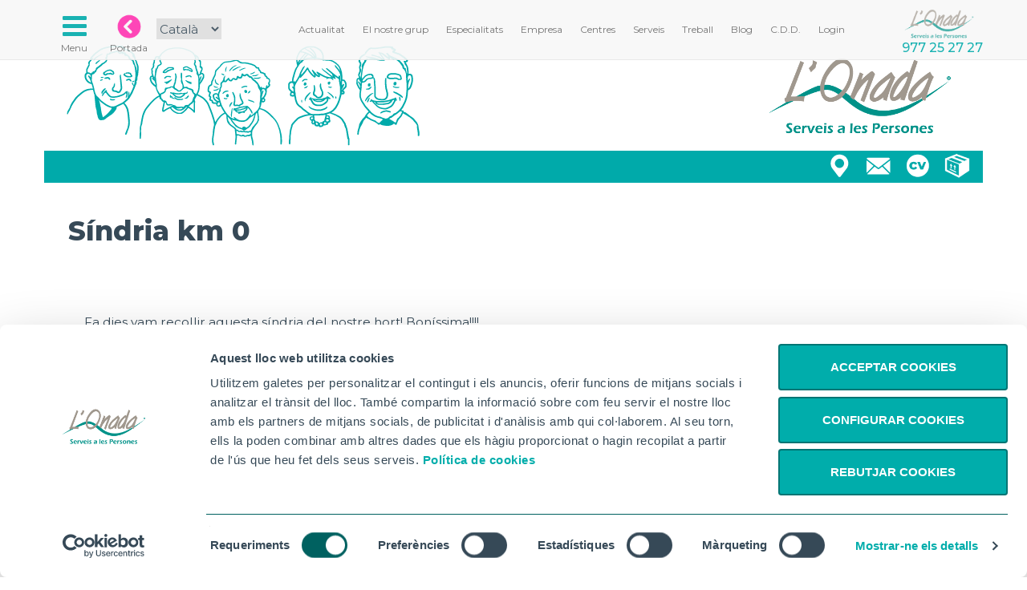

--- FILE ---
content_type: text/css
request_url: https://www.lonada.com/css/noticias.css
body_size: 1589
content:
.list-news {
    padding-left: 0px;
}

.list-news a {
    color: #364957;
    font-size: 1em;
    font-weight: 800;
    text-indent: 0px;
    line-height: 1em;
}

.list-news a:hover {
    text-decoration: none;
    color: #00AAAA;
}

.list-news .item {
    padding: 0px 5px 5px 0px;
}

.list-news .wrap {
    padding: 0;
    /* width: 150px;*/
    width: 100%;
    max-height: 90px;
    overflow: hidden;
    float: left;
    margin: 0px 5px 5px 0px;
}

.list-news .wrap:hover {
    border-color: #B5B5B5;
    background-color: #F4EDED;
}

.list-news .inner {
    width: 100%;
    height: 100%;
    overflow: hidden;
    text-align: center;
    position: relative;
}

.list-news .inner img {
    max-width: 100%;
    min-height: 90px;
    position: absolute;
    left: 0;
    top: 0;
}

.vnot .galeria .wrap {
    padding: 10px;
    border: 1px solid #ccc;
    width: 145px;
    height: 100px;
    overflow: hidden;
    float: left;
    margin: 0px 5px 5px 0px;
}

.vnot .galeria.big .wrap {
    width: 180px;
    height: 120px;
}

.vnot .galeria.big {
    margin-bottom: 40px;
}

.vnot .galeria .wrap:hover {
    border-color: #B5B5B5;
    background-color: #F4EDED;
}

.vnot .galeria .inner {
    width: 100%;
    height: 100%;
    overflow: hidden;
    text-align: center;
    position: relative;
}

.vnot .galeria .inner img {
    max-width: 100%;
    position: absolute;
    left: 0;
    top: 0;
}

.vnot .txt {
    font-size: 1.1em;
    line-height: 1.2em;
    font-weight: 400;
    margin-left: 20px;
    padding-right: 20px;
}

.vnot p.fecha {
    color: #00AAAA;
    font-size: 1em;
    font-weight: 300;
    line-height: 1em;
    margin-left: 20px;
}

.vnot a.cent {
    margin-left: 20px;
}

.vnot .video-container {
    padding-bottom: 56.25%;
    height: 0;
    overflow: hidden;
    position: relative;
}

.vnot .video-container iframe {
    position: absolute;
    height: 100%;
    width:100%;
    top:0;
    left: 0;
}

.list-news-home a {
    text-decoration: none;
}

.list-news-home a.tit {
    color: #364957;
    font-size: 1.3em;
    font-weight: 900;
    text-indent: 0px;
    line-height: 1.2em;
}

.vnot a.cent,
.list-news-home a.cent {
    color: #00AAAA;
    font-size: 1em;
    font-weight: 500;
    text-indent: 0px;
    line-height: 1em;
}

.vnot a.cent:hover,
.list-news-home a.cent:hover {
    text-decoration: none;
    color: #068686;
}

.list-news-home p.fecha {
    color: #666666;
    font-size: 1.1em;
    font-weight: 500;
    line-height: 1.8em;
    margin: 0;
}

.list-news-home .list-news-col {
    margin-bottom: 40px;
    padding-top: 0px;
}

.list-news-home .wrap {
    padding: 0px;
    width: 250px;
    height: 130px;
    overflow: hidden;
    float: left;
    margin: 0px 5px 5px 0px;
}

.list-news-home .wrap:hover {
    border-color: #B5B5B5;
    background-color: #F4EDED;
}

.list-news-home a.link {
    background-size: cover;
    display: block;
    float: left;
    width: 100%;
    height: 200px;
    float: left;
}

.list-news-home .inner {
    width: 100%;
    height: 100%;
    overflow: hidden;
    text-align: center;
    position: relative;
}

.list-news-home .inner img {
    max-width: 100%;
    position: absolute;
    left: 0;
    top: 0;
}

.list-news-search a {
    text-decoration: none;
}

.list-news-search a.tit {
    color: #364957;
    font-size: 1.3em;
    font-weight: 600;
    text-indent: 0px;
    line-height: 1.2em;
}

.list-news-search a.cent {
    color: #00AAAA;
    font-size: 0.8em;
    font-weight: 500;
    text-indent: 0px;
    line-height: 1em;
}

.list-news-search a:hover {
    text-decoration: none;
    color: #068686;
}

.list-news-search p.fecha {
    color: #666666;
    font-size: 0.9em;
    font-weight: 500;
    line-height: 1.8em;
    margin: 0;
    text-indent: 0px;
}

.list-news-search .list-news-col {
    margin-bottom: 10px;
    padding-top: 0px;
}

.list-news-search .wrap {
    padding: 0px;
    width: 80px;
    height: 60px;
    overflow: hidden;
    float: left;
    margin: 0px 15px 5px 12px;
}

.list-news-search .wrap:hover {
    border-color: #B5B5B5;
    background-color: #F4EDED;
}

.list-news-search a.link {
    background-size: cover;
    display: block;
    float: left;
    width: 100%;
    height: 100px;
    float: left;
}

.list-news-search .inner {
    width: 100%;
    height: 100%;
    overflow: hidden;
    text-align: center;
    position: relative;
}

.list-news-search .inner img {
    max-width: 100%;
    position: absolute;
    left: 0;
    top: 0;
}


/***************************************************************************************/

.selectbox {
    width: 50%;
    margin: auto;
    position: relative;
}

.select {
    background: #fff;
    width: 100%;    
    border-radius: 10px;
    cursor: pointer;
    display: flex;
    justify-content: center;
    align-items: center;
    transition: .2s ease all;
    margin-bottom: 55px;
    padding: 20px;
    position: relative;
    z-index: 200;
    box-shadow: 0px 5px 10px rgba(0, 0, 0, .16);
    border: 2px solid #00AAAA;
}

.select.active:before {
    content: "";
    display: block;
    height: 0;
    width: 0;
    border-top: 15px solid #00AAAA;
    border-right: 15px solid transparent;
    border-bottom: 15px solid transparent;
    border-left: 15px solid transparent;
    position: absolute;
    bottom: -30px;
    left: calc(50% - 15px);
}

.select i {
    font-size: 30px;
    margin-left: 30px;
    color: #00AAAA;
}

.titulo {
    margin-bottom: 10px;
    color: #00AAAA;
    font-weight: 800;
    font-size: 2.2em;
}

.descripcion {
    font-size: 18px;
    color: #434343;
}

.opciones {
    background: #fff;
    border-radius: 10px;
    box-shadow: 0px 5px 10px rgba(0, 0, 0, .76);
    max-height: 400px;
    overflow: auto;
    z-index: 100;
    width: 100%;
    display: none;
    position: absolute;
    margin-top: -40px;
}

.opciones.active {
    display: block;
    animation: fadeIn .3s forwards;
}

@keyframes fadeIn {
    from {
        transform: translateY(-200px) scale(.5);
    }
    to {
        transform: translateY(0) scale(1);
    }
}

.contenido-opcion {
    width: 100%;
    display: flex;
    align-items: center;
    transition: .2s ease all;
}

.opciones .contenido-opcion {
    padding: 15px;
}

.contenido-opcion img {
    width: auto;
    height: 40px;
    margin-right: 20px;
}

.contenido-opcion H5 {
    margin-bottom: 10px;
    color: #00AAAA;
    font-weight: 600;
    font-size: 1.9em;
}

.opciones .contenido-opcion:hover {
    background: #00AAAA;
    text-decoration: none;
}

.opciones:hover a {
    text-decoration: none;
}

.opciones .contenido-opcion:hover H5 {
    color: #fff;
}


/***********************************************************************************/

@media screen and (max-width: 800px) {
    .selectbox {
        width: 100%;
    }
}

@media (min-width:992px) and (max-width:1199px) {
    .list-news-home .wrap {
        width: 210px;
        height: 110px;
    }
    .list-news-home a.tit {
        font-size: 1.1em;
    }
    .list-news-home p.fecha {
        font-size: 0.9em;
    }
    .list-news-home a.cent {
        font-size: 0.8em;
        line-height: 1.8em;
    }
}

@media (min-width:768px) and (max-width:991px) {
    .list-news-home .boxnews {
        height: 230px;
        margin-bottom: 30px;
    }
    .list-news-home .wrap {
        width: 320px;
        height: 140px;
    }
    .list-news-home a.tit {
        font-size: 1.1em;
        font-weight: 800;
        width: 100%;
        max-height: 55px;
        overflow: hidden;
        display: block;
    }
    .list-news-home p.fecha {
        font-size: 0.9em;
    }
    .list-news-home a.cent {
        font-size: 0.9em;
        line-height: 1.8em;
    }
    .vcentro .list-news .item {
        padding: 0px 20px 10px 20px;
        min-height: 240px;
        margin-bottom: 20px;
        display: block;
        overflow: hidden;
    }
    .vcentro .list-news .wrap {
        max-height: 150px;
        margin-bottom: 10px;
    }
    .vcentro .list-news img {
        min-height: 150px;
    }
    .vcentro .list-news a {
        line-height: 1.4em;
    }
    .vnot .galeria .wrap {
        width: 190px;
        height: 140px;
        margin-right: 30px;
    }
    .vnot .galeria.big .wrap {
        width: calc((100% - 20px)/2);
        height: 240px;
        margin-right: 10px;
        margin-bottom: 10px;
    }
    .list-news-search a.tit {
        font-size: 1.5em;
        line-height: 1.8em;
    }
    .list-news-search a.cent {
        font-size: 0.9em;
        line-height: 1.7em;
    }
    .list-news-search .wrap {
        width: 100px;
        height: 80px;
        margin: 5px 15px 25px 12px;
    }
}

@media (max-width:767px) {
    .container.noticias-emp {
        padding-right: 10px;
    }
    .list-news-home {
        justify-content: center;
    }    
    .list-news-home .boxnews {
        height: auto;
        margin-bottom: 20px;
    }
    .list-news-home .wrap {
        width: 100%;
        height: 200px;
    }
    .list-news-home a.tit {
        font-size: 1.1em;
    }
    .list-news-home p.fecha {
        font-size: 1em;
    }
    .list-news-home a.cent {
        font-size: 0.9em;
    }
    .vcentro .list-news .item {
        padding: 0px 20px 10px 20px;
        min-height: 210px;
        margin-bottom: 20px;
        display: block;
        overflow: hidden;
    }
    .vcentro .list-news .wrap {
        width: 100%;
        height: 200px;
        min-height: 200px;
        margin-bottom: 5px;
    }
    .vcentro .list-news img {
        min-height: 200px;
    }
    .vcentro .list-news a {
        line-height: 1.4em;
        font-size: 1.2em;
    }
    .vnot .galeria.big .wrap {
        width: calc((100% - 20px)/2);
        height: 240px;
        margin-right: 10px;
        margin-bottom: 10px;
    }
    .list-news-search a.tit {
        font-size: 1.5em;
        line-height: 1.8em;
    }
    .list-news-search a.cent {
        font-size: 0.9em;
        line-height: 1.7em;
    }
    .list-news-search .wrap {
        width: 100px;
        height: 80px;
        margin: 5px 15px 25px 12px;
    }
}
